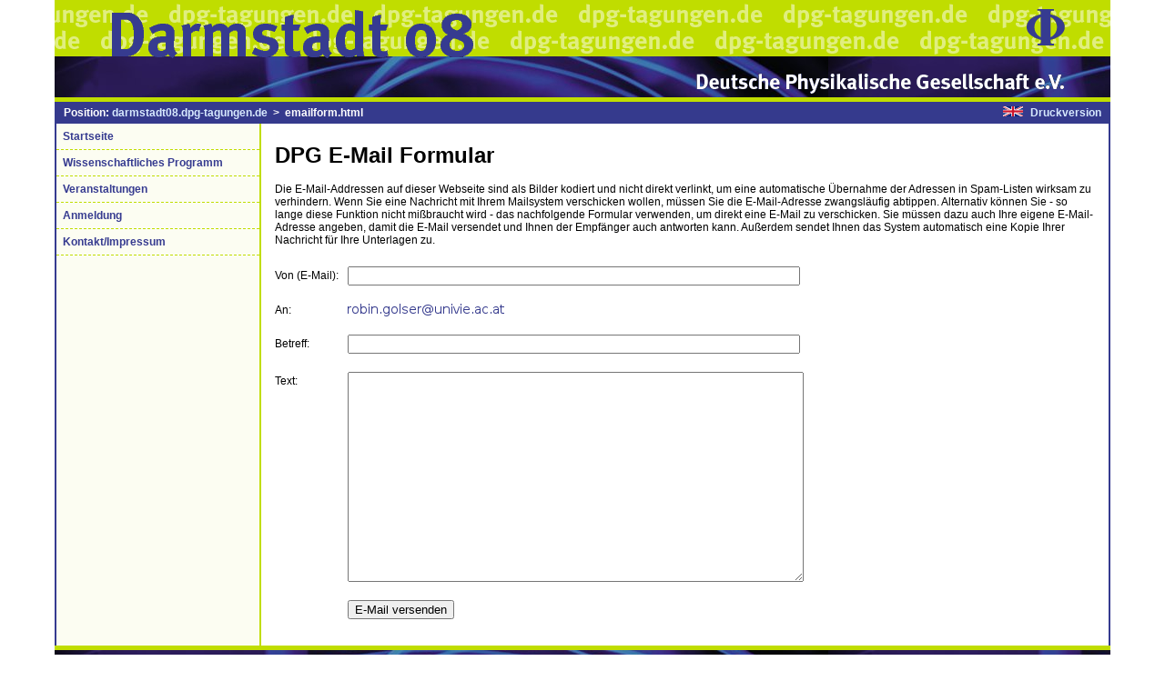

--- FILE ---
content_type: text/html
request_url: https://darmstadt08.dpg-tagungen.de/emailformc721.html?id=490d72124554ec39a278c8f94c5c90f6
body_size: 1875
content:
<!DOCTYPE HTML PUBLIC "-//W3C//DTD HTML 4.01 Transitional//EN"
   "http://www.w3.org/TR/html4/strict.dtd"><html>
  
<!-- Mirrored from darmstadt08.dpg-tagungen.de/emailform.html?id=490d72124554ec39a278c8f94c5c90f6 by HTTrack Website Copier/3.x [XR&CO'2014], Tue, 05 Sep 2017 20:45:06 GMT -->
<!-- Added by HTTrack --><meta http-equiv="content-type" content="text/html;charset=utf-8" /><!-- /Added by HTTrack -->
<head>
    <title>DPG E-Mail Formular</title>
    <link rel="stylesheet" type="text/css" href="layout/dpg.css">
    <meta name="keywords" content="Deutsche Physikalische Gesellschaft, Tagungen">
    <script type="text/javascript" src="layout/dpg.js"></script>
    
  </head>
  <body>
      <div style="background-image:url(layout/tagungbg.png);">
        <div style="float:right;padding:10px 50px 0px 10px;"><a href="http://www.dpg-physik.de/"><img src="layout/tagungphi.gif" border="0" width="42" height="40"></a></div>
        <div style="margin:0px 5%;"><a href="http://www.dpg-tagungen.de/"><img src="head1.gif" border="0"></a></div>
      </div>
      <div style="background-image:url(layout/unterzeile.jpg);background-repeat:repeat-x;background-color:#c0dd00;clear:both;">
        <div style="margin:0px 5%;"><a href="http://www.dpg-tagungen.de/"><img src="head2.gif" border="0"></a></div>
        <div style="text-align:right;padding:4px 50px 4px 10px;"><a href="http://www.dpg-physik.de/"><img src="layout/tagungdpg.gif" border="0" width="406" height="23"></a></div>
      </div>
    <div class="positionszeile" style="background-color:#353a8d;color:#fff;border-top:5px solid #c0dd00;">
      <div style="float:right;">
        <a href="emailform0692.html?lang=en&amp;id=490d72124554ec39a278c8f94c5c90f6"><img src="layout/en.png" width="22" height="11" style="padding-right:5px"></a>
        
        <a class="positionszeile"
           href="emailform1424.html?print=true&amp;id=490d72124554ec39a278c8f94c5c90f6">Druckversion</a>
        
      </div>
      Position:
      
        <a class="positionszeile"
           href="index.html">darmstadt08.dpg-tagungen.de</a>
        
          
          &nbsp;>&nbsp;
        
        
      
      
        
        
        emailform.html
      
    </div>
    <div class="contentzeile">
  <div class="menu">
    <div class="menuseparator">
      
      
      <a class="menu" href="index-2.html"><div
    class="menuitem">Startseite</div></a>
      
      
    </div>
    <div class="menuseparator">
      
      
      <a class="menu" href="programm/index.html"><div
    class="menuitem">Wissenschaftliches Programm</div></a>
      
      
        
      
    </div>
    <div class="menuseparator">
      
      
      <a class="menu" href="veranstaltung/index.html"><div
    class="menuitem">Veranstaltungen</div></a>
      
      
        
      
    </div>
    <div class="menuseparator">
      
      
      <a class="menu" href="anmeldung/index.html"><div
    class="menuitem">Anmeldung</div></a>
      
      
        
      
    </div>
    <div class="menuseparator">
      
      
      <a class="menu" href="kontakt/index.html"><div
    class="menuitem">Kontakt/Impressum</div></a>
      
      
        
      
    </div>
  </div>
      <div class="content">
        <div class="overflow">
          
<h1>DPG E-Mail Formular</h1>

<p>Die E-Mail-Addressen auf dieser Webseite sind als Bilder kodiert und nicht direkt verlinkt, um eine automatische Übernahme der Adressen in Spam-Listen wirksam zu verhindern. Wenn Sie eine Nachricht mit Ihrem Mailsystem verschicken wollen, müssen Sie die E-Mail-Adresse zwangsläufig abtippen. Alternativ können Sie - so lange diese Funktion nicht mißbraucht wird - das nachfolgende Formular verwenden, um direkt eine E-Mail zu verschicken. Sie müssen dazu auch Ihre eigene E-Mail-Adresse angeben, damit die E-Mail versendet und Ihnen der Empfänger auch antworten kann. Außerdem sendet Ihnen das System automatisch eine Kopie Ihrer Nachricht für Ihre Unterlagen zu.</p>

<form method="post" action="http://darmstadt08.dpg-tagungen.de/emailform2.html">
  <table cellpadding="0" cellspacing="0" border="0">
    <tr><td>Von (E-Mail):</td><td style="padding:10px;"><input type="text" name="from" value="" size="60"></td></tr>
    <tr><td>An:</td><td style="padding:10px;"><img
    src="email/490d72124554ec39a278c8f94c5c90f6.png"></td></tr>
    <tr><td>Betreff:</td><td style="padding:10px;"><input type="text" name="subject" value="" size="60"></td></tr>
    <tr><td valign="top" style="padding-top:13px;">Text:</td><td style="padding:10px;"><textarea name="body" cols="60" rows="15"></textarea></td></tr>
    <tr><td>&nbsp;</td><td style="padding:10px;"><input
    type="hidden" name="hexdigest"
    value="490d72124554ec39a278c8f94c5c90f6"><input type="submit" name="submit" value="E-Mail versenden"></td></tr>
  </table>
</form>

        </div>
      </div>
      <div style="clear:both;">&nbsp;</div>
    </div>
    
    <div class="unterzeile" style="text-align:left;">
      <div style="float:right;">
        <a class="unterzeile" href="manage.html">Bearbeiten</a>
        
      </div>
      <a class="unterzeile" href="http://www.dpg-physik.de/">DPG-Physik</a> &gt;
      <a class="unterzeile" href="http://www.dpg-tagungen.de/">DPG-Tagungen</a> &gt;
      Darmstadt 08
    </div>
  </body>
  

<!-- Mirrored from darmstadt08.dpg-tagungen.de/emailform.html?id=490d72124554ec39a278c8f94c5c90f6 by HTTrack Website Copier/3.x [XR&CO'2014], Tue, 05 Sep 2017 20:45:07 GMT -->
</html>
